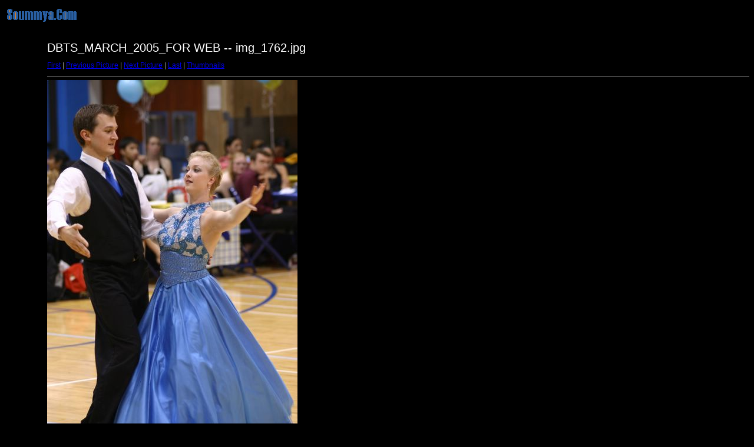

--- FILE ---
content_type: text/html
request_url: https://soummya.com/DBTS_MARCH_2005_FOR_WEB/target16.html
body_size: 165
content:
<html>
<head>
<meta http-equiv="Content-Type" content="text/html; charset=UTF-8">
<title>img_1762.jpg</title>
<link rel="stylesheet" href="style.css" type="text/css">
</head>
<body bgcolor="#FFFFFF" text="#000000">
<span class="textbg">DBTS_MARCH_2005_FOR WEB -- img_1762.jpg </span><br> <span class="textsm"></span>
<p><span class="textreg">
<a href="target0.html">First</a> |
<a href="target15.html">Previous Picture</a> |
<a href="target17.html">Next Picture</a> |
<a href="target134.html">Last</a> | <a href="index.html">Thumbnails</a><br>
</span><hr size="1">



<a href="index.html"><img src="images/img_1762.jpg" width="425" height="640" title="img_1762.jpg (large)" bytes" border="0"></a><p>

<map name="Map">
  <area shape="rect" coords="95,1,129,44" href="frameset.htm">
</map>
</body>
</html>
